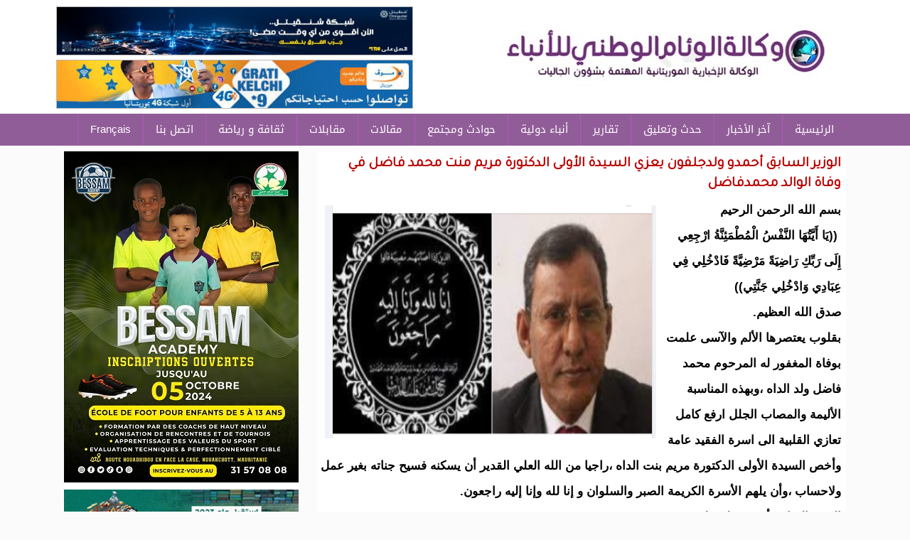

--- FILE ---
content_type: text/html; charset=utf-8
request_url: https://www.alwiam.info/ar/34990
body_size: 5957
content:
<!DOCTYPE html>

<html lang="ar">

<head>

<meta name="viewport" content="width=device-width, initial-scale=1">



	<meta http-equiv="Content-Type" content="text/html; charset=utf-8" />
<meta name="description" content="-" />
<meta name="generator" content="Drupal 7 (https://www.drupal.org)" />
<link rel="image_src" href="https://alwiam.info/sites/default/files/IMG_7521.png" />
<link rel="canonical" href="https://alwiam.info/ar/34990" />
<link rel="shortlink" href="https://alwiam.info/node/34990" />
<meta property="og:site_name" content="وكالة الوئام الوطني للأنباء الموريتانية" />
<meta property="og:type" content="article" />
<meta property="og:url" content="https://alwiam.info/ar/34990" />
<meta property="og:title" content="الوزير السابق أحمدو ولدجلفون يعزي السيدة الأولى الدكتورة مريم منت محمد فاضل في وفاة الوالد محمدفاضل" />
<meta property="og:description" content="بسم الله الرحمن الرحيم ((يَا أَيَّتُهَا النَّفْسُ الْمُطْمَئِنَّةُ ارْجِعِي إِلَى رَبِّكِ رَاضِيَةً مَرْضِيَّةً فَادْخُلِي فِي عِبَادِي وَادْخُلِي جَنَّتِي)) صدق الله العظيم." />
<meta property="og:updated_time" content="2024-03-02T12:47:04+00:00" />
<meta property="og:image" content="https://alwiam.info/sites/default/files/IMG_7521.png" />
<meta property="article:published_time" content="2024-03-01T22:21:26+00:00" />
<meta property="article:modified_time" content="2024-03-02T12:47:04+00:00" />
	<link type="text/css" rel="stylesheet" href="https://alwiam.info/sites/default/files/css/css_R-slMEj6rJBamqClUE8NGYB_qxwBfAW582ITDGL3RBQ.css" media="all" />
<link type="text/css" rel="stylesheet" href="https://alwiam.info/sites/default/files/css/css_Bd8eh3j6TNYgjoBVPQY65saVZxpzsEt_7Occ9gyCktw.css" media="all" />
<link type="text/css" rel="stylesheet" href="https://alwiam.info/sites/default/files/css/css_3zENxvMuq3-DMwC-D87OQi7mP85lmmFo2lvBzYYUn-s.css" media="all" />
<link type="text/css" rel="stylesheet" href="https://alwiam.info/sites/default/files/css/css_lJ2iR4kKqlisDiqJveMJYZFlWM4IXuQaKN4McvfXhHA.css" media="screen and (min-width: 700px)" />
<link type="text/css" rel="stylesheet" href="https://alwiam.info/sites/default/files/css/css_CFZ7OyvtlhK5SeJa7ev6gN3NUNYb3QsEU0p650Fs-3k.css" media="(max-width: 700px)" />
<style type="text/css" media="all">
<!--/*--><![CDATA[/*><!--*/
div#block-block-22 img{width:100%;}

/*]]>*/-->
</style>
	<script type="text/javascript" src="https://alwiam.info/sites/default/files/js/js_YD9ro0PAqY25gGWrTki6TjRUG8TdokmmxjfqpNNfzVU.js"></script>
<script type="text/javascript" src="https://alwiam.info/sites/default/files/js/js_HhYWgvgjnW0veJV6Lf1cyvUrS3qiZbPEnhzWx0yWBRY.js"></script>
<script type="text/javascript" src="https://www.googletagmanager.com/gtag/js?id=UA-16190777-49"></script>
<script type="text/javascript">
<!--//--><![CDATA[//><!--
window.dataLayer = window.dataLayer || [];function gtag(){dataLayer.push(arguments)};gtag("js", new Date());gtag("set", "developer_id.dMDhkMT", true);gtag("config", "UA-16190777-49", {"groups":"default","anonymize_ip":true});
//--><!]]>
</script>
<script type="text/javascript">
<!--//--><![CDATA[//><!--
window.a2a_config=window.a2a_config||{};window.da2a={done:false,html_done:false,script_ready:false,script_load:function(){var a=document.createElement('script'),s=document.getElementsByTagName('script')[0];a.type='text/javascript';a.async=true;a.src='https://static.addtoany.com/menu/page.js';s.parentNode.insertBefore(a,s);da2a.script_load=function(){};},script_onready:function(){da2a.script_ready=true;if(da2a.html_done)da2a.init();},init:function(){for(var i=0,el,target,targets=da2a.targets,length=targets.length;i<length;i++){el=document.getElementById('da2a_'+(i+1));target=targets[i];a2a_config.linkname=target.title;a2a_config.linkurl=target.url;if(el){a2a.init('page',{target:el});el.id='';}da2a.done=true;}da2a.targets=[];}};(function ($){Drupal.behaviors.addToAny = {attach: function (context, settings) {if (context !== document && window.da2a) {if(da2a.script_ready)a2a.init_all();da2a.script_load();}}}})(jQuery);a2a_config.callbacks=a2a_config.callbacks||[];a2a_config.callbacks.push({ready:da2a.script_onready});a2a_config.overlays=a2a_config.overlays||[];a2a_config.templates=a2a_config.templates||{};
//--><!]]>
</script>
<script type="text/javascript">
<!--//--><![CDATA[//><!--
jQuery.extend(Drupal.settings, {"basePath":"\/","pathPrefix":"","setHasJsCookie":0,"ajaxPageState":{"theme":"elbeth","theme_token":"A1f4vf_FQ86y-q585w2kaxUN0nfEXqX-h7th7zvXelY","js":{"0":1,"misc\/jquery.js":1,"misc\/jquery-extend-3.4.0.js":1,"misc\/jquery-html-prefilter-3.5.0-backport.js":1,"misc\/jquery.once.js":1,"misc\/drupal.js":1,"public:\/\/languages\/ar_3fS6c8nKGlJamOqBPn_J0kzW2YCD8gFFf4bW6Eumpms.js":1,"sites\/all\/modules\/jcaption\/jcaption.js":1,"sites\/all\/modules\/google_analytics\/googleanalytics.js":1,"https:\/\/www.googletagmanager.com\/gtag\/js?id=UA-16190777-49":1,"1":1,"2":1},"css":{"modules\/system\/system.base.css":1,"modules\/system\/system.base-rtl.css":1,"modules\/system\/system.menus.css":1,"modules\/system\/system.menus-rtl.css":1,"modules\/system\/system.messages.css":1,"modules\/system\/system.messages-rtl.css":1,"modules\/system\/system.theme.css":1,"modules\/system\/system.theme-rtl.css":1,"modules\/field\/theme\/field.css":1,"modules\/field\/theme\/field-rtl.css":1,"modules\/node\/node.css":1,"modules\/user\/user.css":1,"modules\/user\/user-rtl.css":1,"sites\/all\/modules\/views\/css\/views.css":1,"sites\/all\/modules\/views\/css\/views-rtl.css":1,"sites\/all\/modules\/ckeditor\/css\/ckeditor.css":1,"sites\/all\/modules\/ckeditor\/css\/ckeditor-rtl.css":1,"sites\/all\/modules\/ctools\/css\/ctools.css":1,"sites\/all\/modules\/addtoany\/addtoany.css":1,"sites\/all\/themes\/elbeth\/elbeth.css":1,"sites\/all\/themes\/elbeth\/mobile.css":1,"0":1}},"jcaption":{"jcaption_selectors":[".content .content img"],"jcaption_alt_title":"alt","jcaption_requireText":0,"jcaption_copyStyle":0,"jcaption_removeStyle":0,"jcaption_removeClass":0,"jcaption_removeAlign":0,"jcaption_copyAlignmentToClass":0,"jcaption_copyFloatToClass":0,"jcaption_copyClassToClass":0,"jcaption_autoWidth":0,"jcaption_keepLink":0,"jcaption_styleMarkup":"","jcaption_animate":0,"jcaption_showDuration":"200","jcaption_hideDuration":"200"},"googleanalytics":{"account":["UA-16190777-49"],"trackOutbound":1,"trackMailto":1,"trackDownload":1,"trackDownloadExtensions":"7z|aac|arc|arj|asf|asx|avi|bin|csv|doc(x|m)?|dot(x|m)?|exe|flv|gif|gz|gzip|hqx|jar|jpe?g|js|mp(2|3|4|e?g)|mov(ie)?|msi|msp|pdf|phps|png|ppt(x|m)?|pot(x|m)?|pps(x|m)?|ppam|sld(x|m)?|thmx|qtm?|ra(m|r)?|sea|sit|tar|tgz|torrent|txt|wav|wma|wmv|wpd|xls(x|m|b)?|xlt(x|m)|xlam|xml|z|zip"}});
//--><!]]>
</script>

	<![endif]-->
  <title>الوزير السابق أحمدو ولدجلفون يعزي السيدة الأولى الدكتورة مريم منت محمد فاضل في وفاة الوالد محمدفاضل | وكالة الوئام الوطني للأنباء الموريتانية</title>

</head>
 
<body class="html not-front not-logged-in no-sidebars page-node page-node- page-node-34990 node-type-content">
	
		
	<div id="con_body">
 <div id="header">

 <div id="logo">
     <a href="https://www.alwiam.info/index.php" class="logo"><img src="https://alwiam.info/sites/all/themes/elbeth/img/logo2.jpg" /></a>
     <div id="banner"><div id="block-block-16" class="block block-block">

    
  <div class="content">
    <p><img alt="" src="/sites/default/files/images/PHOTO-2025-11-27-13-52-39.jpg" style="height:67px; width:500px" /></p>
<p><img alt="" src="/sites/default/files/images/WhatsApp-Image-2022-08-10-at-3_32(2).gif" style="height:67px; width:500px" /></p>
  </div>
</div></div>		

  </div>
<div id="topmenu"><div id="block-system-main-menu" class="block block-system block-menu">

    
  <div class="content">
    <ul class="menu"><li class="first leaf"><a href="/" title="">الرئيسية</a></li>
<li class="leaf"><a href="/cat/1" title="تحليل">آخر الأخبار</a></li>
<li class="leaf"><a href="https://alwiam.info/cat/10524" title="">حدث وتعليق</a></li>
<li class="collapsed"><a href="/cat/10470" title="">تقارير</a></li>
<li class="leaf"><a href="/cat/1008" title="">أنباء دولية</a></li>
<li class="leaf"><a href="/cat/1006" title="">حوادث ومجتمع</a></li>
<li class="leaf"><a href="/cat/1007" title="">مقالات</a></li>
<li class="leaf"><a href="/cat/10469" title="">مقابلات</a></li>
<li class="leaf"><a href="/cat/999" title="">ثقافة و رياضة</a></li>
<li class="leaf"><a href="/ar/4613">اتصل بنا</a></li>
<li class="last leaf"><a href="https://alwiam.info/fr" title="">Français</a></li>
</ul>  </div>
</div></div>
 </div>

<div id="a">

    




<div id="cont">
       
		
<div id="content">

<div id="title"><h1>الوزير السابق أحمدو ولدجلفون يعزي السيدة الأولى الدكتورة مريم منت محمد فاضل في وفاة الوالد محمدفاضل </h1></div>
							
			<div id="block-system-main" class="block block-system">

    
  <div class="content">
    <div id="node-34990" class="node node-content clearfix">

        
  <article class="content clearfix">
    <div class="field field-name-field-image field-type-image field-label-hidden"><div class="field-items"><div class="field-item even"><img src="https://alwiam.info/sites/default/files/styles/large/public/IMG_7521.png?itok=i6fu6P9A" width="467" height="237" alt="" /></div></div></div><div class="field field-name-body field-type-text-with-summary field-label-hidden"><div class="field-items"><div class="field-item even"><p>بسم الله الرحمن الرحيم</p>
<p> ((يَا أَيَّتُهَا النَّفْسُ الْمُطْمَئِنَّةُ ارْجِعِي إِلَى رَبِّكِ رَاضِيَةً مَرْضِيَّةً فَادْخُلِي فِي عِبَادِي وَادْخُلِي جَنَّتِي))</p>
<p>صدق الله العظيم.</p>
<p>بقلوب يعتصرها الألم والآسى علمت بوفاة المغفور له المرحوم محمد فاضل ولد الداه ،وبهذه المناسبة الأليمة والمصاب الجلل ارفع كامل تعازي القلبية الى اسرة الفقيد عامة وأخص السيدة الأولى الدكتورة مريم بنت الداه ،راجيا من الله العلي القدير أن يسكنه فسيح جناته بغير عمل ولاحساب ،وأن يلهم الأسرة الكريمة الصبر والسلوان و إنا لله وإنا إليه راجعون.</p>
<p>الوزير السابق أحمدو ولد جلفون.</p>
</div></div></div><span class="a2a_kit a2a_kit_size_32 a2a_target addtoany_list" id="da2a_1">
      <a class="a2a_button_facebook"></a>
<a class="a2a_button_twitter"></a>
<a class="a2a_button_google_plus"></a>
<a class="a2a_button_whatsapp"></a>

      <a class="a2a_dd addtoany_share_save" href="https://www.addtoany.com/share#url=https%3A%2F%2Falwiam.info%2Far%2F34990&amp;title=%D8%A7%D9%84%D9%88%D8%B2%D9%8A%D8%B1%20%D8%A7%D9%84%D8%B3%D8%A7%D8%A8%D9%82%20%D8%A3%D8%AD%D9%85%D8%AF%D9%88%20%D9%88%D9%84%D8%AF%D8%AC%D9%84%D9%81%D9%88%D9%86%20%D9%8A%D8%B9%D8%B2%D9%8A%20%D8%A7%D9%84%D8%B3%D9%8A%D8%AF%D8%A9%20%D8%A7%D9%84%D8%A3%D9%88%D9%84%D9%89%20%D8%A7%D9%84%D8%AF%D9%83%D8%AA%D9%88%D8%B1%D8%A9%20%D9%85%D8%B1%D9%8A%D9%85%20%D9%85%D9%86%D8%AA%20%D9%85%D8%AD%D9%85%D8%AF%20%D9%81%D8%A7%D8%B6%D9%84%20%D9%81%D9%8A%20%D9%88%D9%81%D8%A7%D8%A9%20%D8%A7%D9%84%D9%88%D8%A7%D9%84%D8%AF%20%D9%85%D8%AD%D9%85%D8%AF%D9%81%D8%A7%D8%B6%D9%84%20"></a>
      
    </span>
    <script type="text/javascript">
<!--//--><![CDATA[//><!--
if(window.da2a)da2a.script_load();
//--><!]]>
</script>  </article>

  
     <span class="date"> جمعة, 01/03/2024 - 22:21</span>


</div>
  </div>
</div><div id="block-block-18" class="block block-block">

    
  <div class="content">
    <p><img src="/sites/default/files/images/image(161).png" style="height:65px; width:508px" /></p>
<p><img alt="" src="/sites/default/files/images/IMG-20241029-WA0006(3).jpg" style="height:65px; width:508px" /></p>
<p><a href="https://alwiam.info/sites/default/files/images/WhatsApp-Image-2022-08-10-at-3_32.gif"><img alt="" src="/sites/default/files/images/WhatsApp-Image-2022-08-10-at-3_32(1).gif" style="height:65px; width:508px" /></a></p>
  </div>
</div>			

</div>

  <div id="news"><div id="block-block-23" class="block block-block">

    
  <div class="content">
    <p> </p>
<p><a href="https://alwiam.info/cat/10524"><img alt="" src="/sites/default/files/images/00.png" style="height:51px; width:650px" /></a></p>
<p> </p>
  </div>
</div></div>

         <div id="left"><div id="block-block-22" class="block block-block">

    
  <div class="content">
    <p><img alt="" src="/sites/default/files/images/Affiche%20Bessam%20Academy%201%20copie(1).jpg" /></p>
<p><img alt="" src="/sites/default/files/images/port_new2.gif" style="height:83px; width:330px" /></p>
<p> </p>
  </div>
</div><div id="block-views-video-block" class="block block-views">

    <h2><span><a href="/cat/979" class="block-title-link">الوئام TV</a></span></h2>
  
  <div class="content">
    <div class="view view-video view-id-video view-display-id-block view-dom-id-cb88619d0df6d456b4785121a3af1276">
        
  
  
      <div class="view-content">
        <div class="views-row views-row-1 views-row-odd views-row-first videos">
      
  <div class="views-field views-field-field-video">        <div class="field-content"><img src="https://alwiam.info/sites/default/files/styles/thumbnail/public/video_embed_field_thumbnails/youtube/0T-hmaYhejg.jpg?itok=rVS-BYlS" alt="" /></div>  </div>  
  <div class="views-field views-field-title">        <span class="field-content"><a href="/ar/46963">فيديو ..تعزية الشاعر الكبير محمد ولد الطالب في وفاة المغفور له بإذن الله الوالد الشريف عبد آلعزيز ولد اعلي</a></span>  </div>  </div>
  <div class="views-row views-row-2 views-row-even videos">
      
  <div class="views-field views-field-field-video">        <div class="field-content"><img src="https://alwiam.info/sites/default/files/styles/thumbnail/public/video_embed_field_thumbnails/youtube/nouyN5y8Ov4.jpg?itok=Hs5ToaET" alt="" /></div>  </div>  
  <div class="views-field views-field-title">        <span class="field-content"><a href="/ar/46917">مجمل ما قاله وزير التكوين المهني ردا على أسئلة الصحفيين (فيديو)</a></span>  </div>  </div>
  <div class="views-row views-row-3 views-row-odd videos">
      
  <div class="views-field views-field-field-video">        <div class="field-content"><img src="https://alwiam.info/sites/default/files/styles/thumbnail/public/video_embed_field_thumbnails/youtube/Aev_eMzr6I4.jpg?itok=3e7J5PKp" alt="" /></div>  </div>  
  <div class="views-field views-field-title">        <span class="field-content"><a href="/ar/46906">مجمل ما قالته وزيرة العمل الاجتماعي ردا على أسئلة الصحفيين (فيديو)</a></span>  </div>  </div>
  <div class="views-row views-row-4 views-row-even videos">
      
  <div class="views-field views-field-field-video">        <div class="field-content"><img src="https://alwiam.info/sites/default/files/styles/thumbnail/public/video_embed_field_thumbnails/youtube/3j0GdWpzhc0.jpg?itok=gGuIfM_O" alt="" /></div>  </div>  
  <div class="views-field views-field-title">        <span class="field-content"><a href="/ar/46902">الناطق باسم الحكومة يرد على أسئلة الصحفيين (فيديو)</a></span>  </div>  </div>
  <div class="views-row views-row-5 views-row-odd videos">
      
  <div class="views-field views-field-field-video">        <div class="field-content"><img src="https://alwiam.info/sites/default/files/styles/thumbnail/public/video_embed_field_thumbnails/youtube/9oTz6R-0t0c.jpg?itok=SB-9s08W" alt="" /></div>  </div>  
  <div class="views-field views-field-title">        <span class="field-content"><a href="/ar/46901">مجمل ما قالته وزيرة الإسكان ردا على أسئلة الصحفيين (فيديو)</a></span>  </div>  </div>
  <div class="views-row views-row-6 views-row-even views-row-last videos">
      
  <div class="views-field views-field-field-video">        <div class="field-content"><img src="https://alwiam.info/sites/default/files/styles/thumbnail/public/video_embed_field_thumbnails/youtube/Dgq3RvzJtXQ.jpg?itok=kWBKIeXH" alt="" /></div>  </div>  
  <div class="views-field views-field-title">        <span class="field-content"><a href="/ar/46849">رئيس حزب تواصل: للأسف لم ألتقي بمنظمي وأصحاب فكرة قمة نواكشوط للشباب (فيديو)</a></span>  </div>  </div>
    </div>
  
  
  
  
  
  
</div>  </div>
</div><div id="block-views-news-item-block-4" class="block block-views">

    <h2><span><a href="/cat/1006" class="block-title-link">حوادث ومجتمع</a></span></h2>
  
  <div class="content">
    <div class="view view-news-item view-id-news_item view-display-id-block_4 all-news-item view-dom-id-1259159994b0bc12eb1efd8e52b3ad12">
        
  
  
      <div class="view-content">
      <div class="all_news_item">    <ul class="news_item">          <li class="views-row views-row-1 views-row-odd views-row-first">  
  <div class="views-field views-field-field-image">        <div class="field-content"><img src="https://alwiam.info/sites/default/files/styles/thumbnail/public/FB_IMG_1768781875831.jpg?itok=3fLHVFBB" width="100" height="56" alt="" /></div>  </div>  
  <div class="views-field views-field-title">        <span class="field-content"><a href="/ar/46978">مغادرة أول دفعة من عمال الهجرة الدائرية إلى إسبانيا</a></span>  </div></li>
          <li class="views-row views-row-2 views-row-even">  
  <div class="views-field views-field-field-image">        <div class="field-content"><img src="https://alwiam.info/sites/default/files/styles/thumbnail/public/IMG_20260117_125043.jpg?itok=N2ol-DAG" width="100" height="76" alt="" /></div>  </div>  
  <div class="views-field views-field-title">        <span class="field-content"><a href="/ar/46949">وزارة العدل تسمح لولد عبد العزيز بحضور جنازة والده واستقبال التعازي (وثيقة)</a></span>  </div></li>
          <li class="views-row views-row-3 views-row-odd">  
  <div class="views-field views-field-field-image">        <div class="field-content"><img src="https://alwiam.info/sites/default/files/styles/thumbnail/public/IMG_2719.jpeg?itok=kEUr7AhR" width="100" height="75" alt="" /></div>  </div>  
  <div class="views-field views-field-title">        <span class="field-content"><a href="/ar/46894">أسرة أهل الرباني تعزي في رحيل الوالد الفاضل محمد ولد عبد الفتاح ولد اشويخ</a></span>  </div></li>
          <li class="views-row views-row-4 views-row-even views-row-last">  
  <div class="views-field views-field-field-image">        <div class="field-content"><img src="https://alwiam.info/sites/default/files/styles/thumbnail/public/20260111010417417_101.jpg?itok=6xZOYqjA" width="100" height="53" alt="" /></div>  </div>  
  <div class="views-field views-field-title">        <span class="field-content"><a href="/ar/46834">رحيل الشيخ ناصر الوادعي... شاهد على توحيد  السعودية عن 142 عاما</a></span>  </div></li>
      </ul></div>    </div>
  
  
  
  
  
  
</div>  </div>
</div><div id="block-block-19" class="block block-block">

    
  <div class="content">
    <p><img alt="" src="/sites/default/files/images/dsfdf(2).jpg" style="border:1px solid #dddddd; height:253px; width:328px" /></p>
  </div>
</div></div>

	




</div>

</div>

	</div>		
			<div id="footer">
<div class="footer">

<div id="copyright">
<p>
جميع الحقوق محفوظة لوكالة الوئام الوطني للأنباء 2020

</p>



</div></div>


</div>


</div>	
	<script type="text/javascript">
<!--//--><![CDATA[//><!--
da2a.targets=[
{title:"\u0627\u0644\u0648\u0632\u064a\u0631 \u0627\u0644\u0633\u0627\u0628\u0642 \u0623\u062d\u0645\u062f\u0648 \u0648\u0644\u062f\u062c\u0644\u0641\u0648\u0646 \u064a\u0639\u0632\u064a \u0627\u0644\u0633\u064a\u062f\u0629 \u0627\u0644\u0623\u0648\u0644\u0649 \u0627\u0644\u062f\u0643\u062a\u0648\u0631\u0629 \u0645\u0631\u064a\u0645 \u0645\u0646\u062a \u0645\u062d\u0645\u062f \u0641\u0627\u0636\u0644 \u0641\u064a \u0648\u0641\u0627\u0629 \u0627\u0644\u0648\u0627\u0644\u062f \u0645\u062d\u0645\u062f\u0641\u0627\u0636\u0644 ",url:"https:\/\/alwiam.info\/ar\/34990"}];
da2a.html_done=true;if(da2a.script_ready&&!da2a.done)da2a.init();da2a.script_load();
//--><!]]>
</script>

<script defer src="https://static.cloudflareinsights.com/beacon.min.js/vcd15cbe7772f49c399c6a5babf22c1241717689176015" integrity="sha512-ZpsOmlRQV6y907TI0dKBHq9Md29nnaEIPlkf84rnaERnq6zvWvPUqr2ft8M1aS28oN72PdrCzSjY4U6VaAw1EQ==" data-cf-beacon='{"version":"2024.11.0","token":"bb8be879d3354000b139eda3c06cf25b","r":1,"server_timing":{"name":{"cfCacheStatus":true,"cfEdge":true,"cfExtPri":true,"cfL4":true,"cfOrigin":true,"cfSpeedBrain":true},"location_startswith":null}}' crossorigin="anonymous"></script>
</body>

</html>